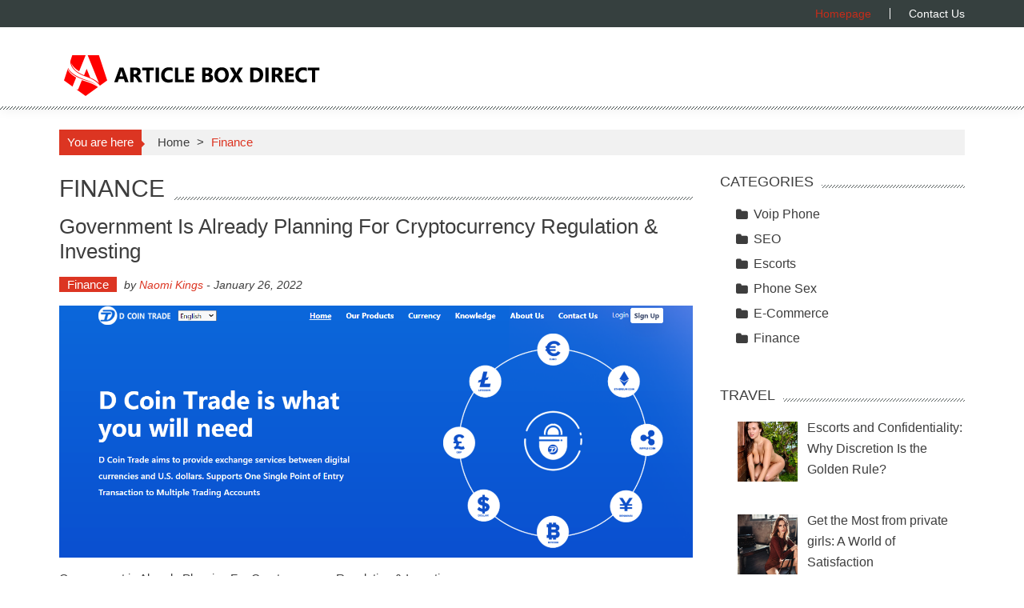

--- FILE ---
content_type: text/html;charset=UTF-8
request_url: https://www.articleboxdirect.com/finance
body_size: 4653
content:
<!DOCTYPE html>
<html lang="en-US">

<head>
	<title>Financial Services and Information - articleboxdirect.com</title>
	<meta charset="UTF-8" />

<meta name="viewport" content="width=device-width, initial-scale=1.0">  

<link rel="shortcut icon" href='/resources/img/articleboxdirectcom/images/favicon.png'>

    <style type="text/css">
        img.wp-smiley,
        img.emoji {
            display: inline !important;
            border: none !important;
            box-shadow: none !important;
            height: 1em !important;
            width: 1em !important;
            margin: 0 .07em !important;
            vertical-align: -0.1em !important;
            background: none !important;
            padding: 0 !important;
        }
    </style>
    <link rel='stylesheet' id='wp-block-library-css' href='/resources/css/articleboxdirectcom/css/style.min.css' type='text/css' media='all'>
    <link rel='stylesheet' id='ap-front-styles-css' href='/resources/css/articleboxdirectcom/css/frontend-style.css' type='text/css' media='all'>
    <link rel='stylesheet' id='aps-animate-css-css' href='/resources/css/articleboxdirectcom/css/animate.css' type='text/css' media='all'>
    <link rel='stylesheet' id='aps-frontend-css-css' href='/resources/css/articleboxdirectcom/css/frontend.css' type='text/css' media='all'>
    <link rel='stylesheet' id='apss-font-awesome-four-css' href='/resources/css/articleboxdirectcom/css/font-awesome.min.css' type='text/css' media='all'>
    <link rel='stylesheet' id='contact-form-7-css' href='/resources/css/articleboxdirectcom/css/styles.css' type='text/css' media='all'>
    <link rel='stylesheet' id='ufbl-custom-select-css-css' href='/resources/css/articleboxdirectcom/css/jquery.selectbox.css' type='text/css' media='all'>
    <link rel='stylesheet' id='ufbl-front-css-css' href='/resources/css/articleboxdirectcom/css/lite-frontend.css' type='text/css' media='all'>
    <link rel='stylesheet' id='ticker-style-css' href='/resources/css/articleboxdirectcom/css/ticker-style.css' type='text/css' media='all'>
    <link rel='stylesheet' id='animate-css' href='/resources/css/articleboxdirectcom/css/mag-animate.css' type='text/css' media='all'>
    <link rel='stylesheet' id='fontawesome-font-css' href='/resources/css/articleboxdirectcom/css/mag-font-awesome.min.css' type='text/css' media='all'>
    <link rel='stylesheet' id='accesspress-mag-style-css' href='/resources/css/articleboxdirectcom/css/style.css' type='text/css' media='all'>
    <link rel='stylesheet' id='responsive-css' href='/resources/css/articleboxdirectcom/css/responsive.css' type='text/css' media='all'>
    <link rel='stylesheet' id='accesspress-mag-nivolightbox-style-css' href='/resources/css/articleboxdirectcom/css/nivo-lightbox.css' type='text/css' media='all'>
    <link rel='stylesheet' id='recent-posts-widget-with-thumbnails-public-style-css' href='/resources/css/articleboxdirectcom/css/public.css' type='text/css' media='all'>
    <script type='text/javascript' src='/resources/js/articleboxdirectcom/js/jquery.js' id='jquery-core-js'></script>
    <script type='text/javascript' src='/resources/js/articleboxdirectcom/js/frontend.js' id='aps-frontend-js-js'></script>
    <script type='text/javascript' src='/resources/js/articleboxdirectcom/js/jquery.selectbox-0.2.min.js' id='ufbl-custom-select-js-js'></script>

    <script type='text/javascript' src='/resources/js/articleboxdirectcom/js/lite-frontend.js' id='ufbl-front-js-js'></script>
    <script type='text/javascript' src='/resources/js/articleboxdirectcom/js/wow.min.js' id='wow-js'></script>
    <script type='text/javascript' src='/resources/js/articleboxdirectcom/js/custom-scripts.js' id='accesspress-mag-custom-scripts-js'></script>
    <link rel="https://api.w.org/" href="wp-json\index.json">
    <script type="text/javascript">
        jQuery(function($) {
            if ($('body').hasClass('rtl')) {
                var directionClass = 'rtl';
            } else {
                var directionClass = 'ltr';
            }

            /*--------------For Home page slider-------------------*/

            $("#homeslider").bxSlider({
                mode: 'horizontal',
                controls: true,
                pager: false,
                pause: 6000,
                speed: 1500,
                auto: true
            });

            $("#homeslider-mobile").bxSlider({
                mode: 'horizontal',
                controls: true,
                pager: false,
                pause: 6000,
                speed: 1000,
                auto: true
            });

            /*--------------For news ticker----------------*/

            $('#apmag-news').ticker({
                speed: 0.10,
                feedType: 'xml',
                displayType: 'reveal',
                htmlFeed: true,
                debugMode: true,
                fadeInSpeed: 600,
                //displayType: 'fade',
                pauseOnItems: 4000,
                direction: directionClass,
                titleText: '&nbsp;&nbsp;&nbsp;&nbsp;&nbsp;Latest&nbsp;&nbsp;&nbsp;&nbsp;&nbsp;'
            });

        });
    </script>
    <script type="text/javascript" src='/resources/js/articleboxdirectcom/js/si_captcha.js'></script>
    <!-- begin SI CAPTCHA Anti-Spam - login/register form style -->
    <style type="text/css">
        .si_captcha_small {
            width: 175px;
            height: 45px;
            padding-top: 10px;
            padding-bottom: 10px;
        }

        .si_captcha_large {
            width: 250px;
            height: 60px;
            padding-top: 10px;
            padding-bottom: 10px;
        }

        img#si_image_com {
            border-style: none;
            margin: 0;
            padding-right: 5px;
            float: left;
        }

        img#si_image_reg {
            border-style: none;
            margin: 0;
            padding-right: 5px;
            float: left;
        }

        img#si_image_log {
            border-style: none;
            margin: 0;
            padding-right: 5px;
            float: left;
        }

        img#si_image_side_login {
            border-style: none;
            margin: 0;
            padding-right: 5px;
            float: left;
        }

        img#si_image_checkout {
            border-style: none;
            margin: 0;
            padding-right: 5px;
            float: left;
        }

        img#si_image_jetpack {
            border-style: none;
            margin: 0;
            padding-right: 5px;
            float: left;
        }

        img#si_image_bbpress_topic {
            border-style: none;
            margin: 0;
            padding-right: 5px;
            float: left;
        }

        .si_captcha_refresh {
            border-style: none;
            margin: 0;
            vertical-align: bottom;
        }

        div#si_captcha_input {
            display: block;
            padding-top: 15px;
            padding-bottom: 5px;
        }

        label#si_captcha_code_label {
            margin: 0;
        }

        input#si_captcha_code_input {
            width: 65px;
        }

        p#si_captcha_code_p {
            clear: left;
            padding-top: 10px;
        }

        .si-captcha-jetpack-error {
            color: #DC3232;
        }
    </style>
    <!-- end SI CAPTCHA Anti-Spam - login/register form style -->
    <style type="text/css">
        .site-title,
        .site-description {
            position: absolute;
            clip: rect(1px, 1px, 1px, 1px);
        }
    </style></style>

</head>

<body class="archive category category-business category-17 archive-right-sidebar archive-page-archive-default fullwidth-layout columns-3 group-blog">
    <div id="page" class="hfeed site">


        <!-- header -->
		<header id="masthead" class="site-header">

    <div class="top-menu-wrapper has_menu clearfix">
        <div class="apmag-container">
            <nav id="top-right-navigation" class="top-right-main-navigation">
                <button class="menu-toggle hide" aria-controls="top-right-menu" aria-expanded="false">Top Menu Right</button>
                <div class="top_menu_right">
                    <ul id="menu-top" class="menu">
                        <li class="menu-item menu-item-type-custom menu-item-object-custom current-menu-item current_page_item menu-item-home menu-item-198">
                            <a href="/" aria-current="page">Homepage</a>
                        </li>
                        <li class="menu-item menu-item-type-post_type menu-item-object-page menu-item-196">
                            <a href="/contact-us/">Contact Us</a>
                        </li>
                    </ul>
                </div>
            </nav>
            <!-- #site-navigation -->
        </div>
        <!-- .apmag-container -->
    </div>
    <!-- .top-menu-wrapper -->

    <div class="logo-ad-wrapper clearfix">
        <div class="apmag-container">
            <div class="site-branding">
                <div class="sitelogo-wrap">
                    <a href="/">
                        <img src="/resources/img/articleboxdirectcom/images/logo.png" >
                    </a>
                </div>
                <!-- .sitelogo-wrap -->
                <div class="sitetext-wrap">
                    <a href="/" rel="home">
                        <h1 class="site-title">Article Box Direct</h1>
                        <h2 class="site-description">Direct Blog</h2>
                    </a>
                </div>
                <!-- .sitetext-wrap -->
            </div>
            <!-- .site-branding -->

        </div>
        <!-- .apmag-container -->
    </div>
    <!-- .logo-ad-wrapper -->

    <nav id="site-navigation" class="main-navigation">
        <div class="apmag-container">
            <div class="nav-wrapper">
                <div class="nav-toggle hide">
                    <span> </span>
                    <span> </span>
                    <span> </span>
                </div>
                <div class="menu">
                    <!-- <ul id="menu-home" class="menu">
                        <li th:each="category : ${homeCategories}" class="menu-item menu-item-type-taxonomy menu-item-object-category menu-item-882">
                            <a th:href="@{${category.categoryUrl}}" th:text="${category.categoryName}"></a>
                        </li>
                    </ul> -->
                </div>
            </div>
            <!-- .nav-wrapper -->
        </div>
        <!-- .apmag-container -->
    </nav>
    <!-- #site-navigation -->

</header>

        <!-- #masthead -->
        <div id="content" class="site-content">

            <div class="apmag-container">
                <div id="accesspres-mag-breadcrumbs" class="clearfix">
					<span class="bread-you">You are here</span>
                    <div class="ak-container">Home <span class="bread_arrow"> > </span> <span class="current">Finance</span></div>
                </div>
                <div id="primary" class="content-area">
                    <main id="main" class="site-main">


                        <header class="page-header">
                            <h1 class="page-title"><span>Finance</span></h1>
                        </header>
                        <!-- .page-header -->



                        <article class="post-771 post type-post status-publish format-standard has-post-thumbnail hentry category-business">
                            <header class="entry-header">
                                <h1 class="entry-title"><a href="/finance/dcointrade-com_0126" title="Government is Already Planning For Cryptocurrency Regulation &amp; Investing" rel="bookmark">Government is Already Planning For Cryptocurrency Regulation &amp; Investing</a></h1>
                                <div class="entry-meta">
                                    <ul class="post-categories">
                                        <li><a href="/finance" rel="category tag">Finance</a></li>
									</ul>
									<span class="byline">  by  <span class="author vcard"> <a class="url fn n">Naomi Kings</a> </span> -  </span>
									<span class="posted-on">
										<time class="entry-date published updated">January 26, 2022</time>
									</span>
                                </div>
                                <!-- .entry-meta -->
                            </header>
                            <!-- .entry-header -->

                            <div class="entry-content">
                                <div class="post-image non-zoomin">
                                    <a href="/finance/dcointrade-com_0126">
										<img src="/images/20220126/uf2022012602416753.png" alt="">
									</a>
                                    <a class="big-image-overlay" href="/finance/dcointrade-com_0126"><i class="fa fa-external-link"></i></a>
                                </div>
                                <p>Government is Already Planning For Cryptocurrency Regulation &amp; Investing</p>
                            </div>
                            <!-- .entry-content -->

                            <footer class="entry-footer">
                            </footer>
                            <!-- .entry-footer -->
                        </article>
                        <!-- #post-## -->

                        <nav class="pagination">
                            <nav class="navigation pagination" role="navigation" aria-label="Posts">
                                <h2 class="screen-reader-text">Posts navigation</h2>
                                <div class="nav-links">

                                    <ul>
                                        <li class="disabled" style="display: inline">
                                            <a class="" href="javascript:;"><</a>
                                        </li>
                                        <li style="display: inline">
                                            <a href="javascript:;" class=" current">1</a>
                                            
                                        </li>
                                        <li class="disabled" style="display: inline"><a class="" href="javascript:;">></a>
                                        </li>
                                    </ul>

                                </div>
                            </nav>
                        </nav>
                        <!-- .navigation -->


                    </main>
                    <!-- #main -->
                </div>
                <!-- #primary -->


                <!-- main-right-nav -->
                <div id="secondary-right-sidebar" class="widget-area" role="complementary">
    <div id="secondary" class="secondary-wrapper">
        <div id="home-top-sidebar" class="widget-area wow fadeInUp" data-wow-delay="0.5s" role="complementary">
            <aside id="categories-3" class="widget widget_categories">
                <h4 class="widget-title"><span>Categories</span></h4>
                <ul>
                    <li class="cat-item cat-item-17">
                        <a href="/voipphone">Voip Phone</a>
                    </li>
                    <li class="cat-item cat-item-17">
                        <a href="/seo">SEO</a>
                    </li>
                    <li class="cat-item cat-item-17">
                        <a href="/escorts">Escorts</a>
                    </li>
                    <li class="cat-item cat-item-17">
                        <a href="/phonesex">Phone Sex</a>
                    </li>
                    <li class="cat-item cat-item-17">
                        <a href="/ecommerce">E-Commerce</a>
                    </li>
                    <li class="cat-item cat-item-17">
                        <a href="/finance">Finance</a>
                    </li>
                </ul>

            </aside>
            
            
            <aside id="recent-posts-widget-with-thumbnails-3" class="widget recent-posts-widget-with-thumbnails">
                <div id="rpwwt-recent-posts-widget-with-thumbnails-3" class="rpwwt-widget">
                    <h4 class="widget-title"><span>Travel</span></h4>
                    <ul>
                        <li>
                            <a href="/escorts/thailandescortspage-com_0725">
                                <img width="75" height="75" src="/images/20250725/uf2025072531752604.jpg" class="attachment-75x75 size-75x75 wp-post-image">
                                <span class="rpwwt-post-title" title="Escorts and Confidentiality: Why Discretion Is the Golden Rule?">Escorts and Confidentiality: Why Discretion Is the Golden Rule?</span>
                            </a>
                        </li>
                        <li>
                            <a href="/escorts/australiaescortspage-com_1117">
                                <img width="75" height="75" src="/images/20231117/uf2023111715063274.jpg" class="attachment-75x75 size-75x75 wp-post-image">
                                <span class="rpwwt-post-title" title="Get the Most from private girls: A World of Satisfaction">Get the Most from private girls: A World of Satisfaction</span>
                            </a>
                        </li>
                        <li>
                            <a href="/escorts/topescorts24-com_2108">
                                <img width="75" height="75" src="/images/20240821/uf2024082176104352.jpg" class="attachment-75x75 size-75x75 wp-post-image">
                                <span class="rpwwt-post-title" title="Features You Can Find In Escort Website With Escorts in Los Angeles">Features You Can Find In Escort Website With Escorts in Los Angeles</span>
                            </a>
                        </li>
                        <li>
                            <a href="/escorts/scarletamour-com_0116">
                                <img width="75" height="75" src="/images/20230116/uf2023011643061527.jpg" class="attachment-75x75 size-75x75 wp-post-image">
                                <span class="rpwwt-post-title" title="Exploring the World of Escort Services ">Exploring the World of Escort Services </span>
                            </a>
                        </li>
                        <li>
                            <a href="/escorts/canadaescortspage-com_1125">
                                <img width="75" height="75" src="/images/20221125/uf2022112543267501.jpg" class="attachment-75x75 size-75x75 wp-post-image">
                                <span class="rpwwt-post-title" title="Make Yourself Acquainted With The Incredible Benefits Of Hiring Escort Service">Make Yourself Acquainted With The Incredible Benefits Of Hiring Escort Service</span>
                            </a>
                        </li>
                        <li>
                            <a href="/ecommerce/shareumall.com_0922">
                                <img width="75" height="75" src="/images/20220922/uf2022092272063451.png" class="attachment-75x75 size-75x75 wp-post-image">
                                <span class="rpwwt-post-title" title="Vital Aspects To Know About Online Shop Decoration!">Vital Aspects To Know About Online Shop Decoration!</span>
                            </a>
                        </li>
                    </ul>
                </div>
                <!-- .rpwwt-widget -->
            </aside>
            
            
        </div>
        <!-- #secondary -->

    </div>
    <!-- .secondary-wrapper -->
</div>
                <!-- #secondary -->
            </div>



        </div>
        <!-- #content -->



        <!-- footer -->
		<footer id="colophon" class="site-footer" role="contentinfo">

    <div class="bottom-footer clearfix">
        <div class="apmag-container">
            <div class="site-info"></div>
            <!-- .site-info -->

            <div class="subfooter-menu">
                <nav id="footer-navigation" class="footer-main-navigation" role="navigation">
                    <button class="menu-toggle hide" aria-controls="menu" aria-expanded="false">Footer Menu</button>
                    <div class="footer_menu">
                        <ul id="menu-home-1" class="menu">
                            <li class="menu-item menu-item-type-taxonomy menu-item-object-category menu-item-882">
                                <a href="/contact-us/">Contact Us</a>
                            </li>
                        </ul>
                    </div>
                </nav>
                <!-- #site-navigation -->
            </div>
            <!-- .subfooter-menu -->
        </div>
        <!-- .apmag-container -->
    </div>
    <!-- .bottom-footer -->
</footer>

        <!-- #colophon -->
        <div id="back-top">
            <a href="#top"><i class="fa fa-arrow-up"></i> <span> Top </span></a>
        </div>
    </div>
    <script type='text/javascript' src='/resources/js/articleboxdirectcom/js/post-frontend.js' id='ap-frontend-js-js'></script>
    <script type='text/javascript' src='/resources/js/articleboxdirectcom/js/scripts.js' id='contact-form-7-js'></script>
    <script type='text/javascript' src='/resources/js/articleboxdirectcom/js/jquery.ticker.js' id='news-ticker-js'></script>
    <script type='text/javascript' src='/resources/js/articleboxdirectcom/js/jquery.sticky.js' id='jquery-sticky-js'></script>
    <script type='text/javascript' src='/resources/js/articleboxdirectcom/js/sticky-setting.js' id='accesspress-mag-sticky-menu-setting-js'></script>
    <script type='text/javascript' src='/resources/js/articleboxdirectcom/js/nivo-lightbox.js' id='accesspress-mag-nivolightbox-js'></script>
    <script type='text/javascript' src='/resources/js/articleboxdirectcom/js/lightbox-settings.js' id='accesspress-mag-nivolightbox-settings-js'></script>
    <script type='text/javascript' src='/resources/js/articleboxdirectcom/js/jquery.bxslider.min.js' id='bxslider-js-js'></script>
    <script type='text/javascript' src='/resources/js/articleboxdirectcom/js/navigation.js' id='accesspress-mag-navigation-js'></script>
    <script type='text/javascript' src='/resources/js/articleboxdirectcom/js/skip-link-focus-fix.js' id='accesspress-mag-skip-link-focus-fix-js'></script>
    <script type='text/javascript' src='/resources/js/articleboxdirectcom/js/wp-embed.min.js' id='wp-embed-js'></script>
<script defer src="https://static.cloudflareinsights.com/beacon.min.js/vcd15cbe7772f49c399c6a5babf22c1241717689176015" integrity="sha512-ZpsOmlRQV6y907TI0dKBHq9Md29nnaEIPlkf84rnaERnq6zvWvPUqr2ft8M1aS28oN72PdrCzSjY4U6VaAw1EQ==" data-cf-beacon='{"version":"2024.11.0","token":"609b08a4404d427a8a215ab7d32e9355","r":1,"server_timing":{"name":{"cfCacheStatus":true,"cfEdge":true,"cfExtPri":true,"cfL4":true,"cfOrigin":true,"cfSpeedBrain":true},"location_startswith":null}}' crossorigin="anonymous"></script>
</body>

</html>

--- FILE ---
content_type: text/css
request_url: https://www.articleboxdirect.com/resources/css/articleboxdirectcom/css/ticker-style.css
body_size: 543
content:
/* Ticker Styling */
.ticker-wrapper.has-js {
	margin: 20px 0px 20px 0px;
	padding: 0px 20px 0 0;
	width: 100%;
	height: 45px;
	display: block;
	background-color: #f1f1f1;
}
.rtl .ticker-wrapper.has-js {
    padding: inherit;
}
.ticker {
	width: 100%;
	height: 100%;
	display: block;
	position: relative;
	overflow: hidden;
	background-color: #f1f1f1;
}
.ticker-title {
	color: #fff;
	font-weight: bold;
	background-color: #f1f1f1;
	text-transform: uppercase;
	line-height: 45px;
	font-size: 14px;
	background: #dc3522;
	/*padding: 0 20px;*/
	position: relative;
}
.ticker-title:before{
	content: '';
	position: absolute;
	top: 50%;
	right: -6px;
	height: 0;
	width: 0;
	border-top: 6px solid transparent;
	border-bottom: 6px solid transparent;
	border-left:6px solid #dc3522;
	margin-top: -6px;
}
.rtl .ticker-title:before{
    left: -6px;
    right: inherit;
    border-left: inherit;
    border-right: 6px solid #dc3522;
}
.ticker-content {
	margin: 0px;
	position: absolute;
	color: #323232;
	font-weight: 400;
	background-color: #f1f1f1;
	overflow: hidden;
	white-space: nowrap;
	line-height: 1.2em;
    bottom:30%;
    font-size:16px;
}
.ticker-content:focus {
	none;
}
.ticker-content a {
	text-decoration: none;	
	color: #323232;
}

.ticker-content a:hover {
	color: #3d3d3d;
}

.ticker-swipe {
	padding-top: 20px;
	position: absolute;
	top: 0px;
	background-color: #f1f1f1;
	display: block;
	width: 100%;
	height:100%; 
}
.ticker-swipe span {
	margin-left: 1px;
	background-color: #f1f1f1;
	border-bottom: 1px solid #1F527B;
	height: 12px;
	width: 7px;
	display: block;
}
.ticker-controls {
	padding: 8px 0px 0px 0px;
	list-style-type: none;
	float: left;
	display: none;
}
.ticker-controls li {
	padding: 0px;
	margin-left: 5px;
	float: left;
	cursor: pointer;
	height: 16px;
	width: 16px;
	display: block;
}
.ticker-controls li.jnt-play-pause {
	background-image: url('../images/controls.png');
	background-position: 32px 16px;
}
.ticker-controls li.jnt-play-pause.over {
	background-position: 32px 32px;
}
.ticker-controls li.jnt-play-pause.down {
	background-position: 32px 0px;
}
.ticker-controls li.jnt-play-pause.paused {
	background-image: url('../images/controls.png');	
	background-position: 48px 16px;
}
.ticker-controls li.jnt-play-pause.paused.over {
	background-position: 48px 32px;
}
.ticker-controls li.jnt-play-pause.paused.down {
	background-position: 48px 0px;
}
.ticker-controls li.jnt-prev {
	background-image: url('../images/controls.png');
	background-position: 0px 16px;		
}
.ticker-controls li.jnt-prev.over {
	background-position: 0px 32px;		
}
.ticker-controls li.jnt-prev.down {
	background-position: 0px 0px;		
}
.ticker-controls li.jnt-next {
	background-image: url('../images/controls.png');	
	background-position: 16px 16px;	
}
.ticker-controls li.jnt-next.over {
	background-position: 16px 32px;	
}
.ticker-controls li.jnt-next.down {	
	background-position: 16px 0px;	
}
.js-hidden {
	display: none;
}
.no-js-news {
	padding: 10px 0px 0px 45px; 
	color: #F8F0DB;
}
.left .ticker-swipe {
	/*left: 19% !important;*/
    /*left: 20px !important;*/
}
.left .ticker-controls, .left .ticker-content, .left .ticker-title, .left .ticker {
    float: left;
}
.left .ticker-controls {
    padding-left: 6px;
}
.right .ticker-swipe {
	/*right: 80px;*/
}
.right .ticker-controls, .right .ticker-content, .right .ticker-title, .right .ticker {
    float: right;
}
.right .ticker-controls {
    padding-right: 6px;
}